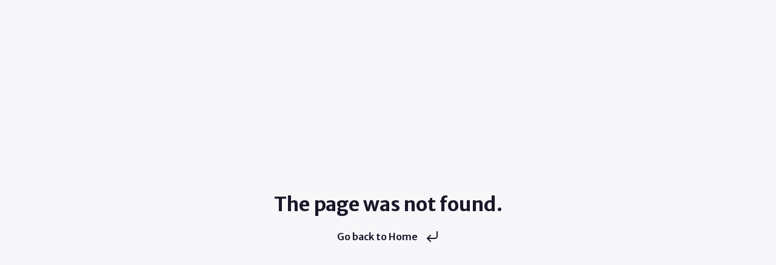

--- FILE ---
content_type: text/html; charset=UTF-8
request_url: https://paketos.io/kakie-aktsii-provodit-bk-mostbet-v-kazahstane-novost/
body_size: 3198
content:
<!DOCTYPE html>
<html>
<head>
    <title>Paketos</title>
    <meta name="description"
          content="Paketos - Website">
    <meta name="keywords"
          content="paketos shipping">
    <link rel="icon"
          href="https://one2buy.s3.amazonaws.com/uploads/4N0E0Oobm05HRN3ovR4ylZsp9myPgwWqJG9MCSAP.png" />

    <meta name="robots" content="index, follow">

    <meta name="theme-color"
          content="#5d68a8" />
   <link rel="canonical"
         href="https://paketos.io/" />

    <meta property="og:title"
          content="Paketos" />
    <meta property="og:type"
          content="non_profit" />




    <meta property="og:site_name"
          content="Paketos" />
    <meta property="og:description"
          content="Paketos - Website" />

    <meta name="viewport"
          content="width=device-width, initial-scale=1.0">
    <script src="https://kit.fontawesome.com/73c4b15eda.js"
            crossorigin="anonymous"></script>
    <link rel="preconnect"
          href="https://fonts.googleapis.com">
    <link rel="preconnect"
          href="https://fonts.gstatic.com"
          crossorigin>
    <link href="https://fonts.googleapis.com/css2?family=Merriweather+Sans:ital,wght@0,300;0,400;0,500;0,600;0,700;1,300;1,400;1,500;1,600;1,700&display=swap"
          rel="stylesheet">

    <meta name="csrf-param"
          content="authenticity_token">
    <meta name="csrf-token"
          content="yhmw3F7NKYjccLTVFnk8mbInLle5dGKbriYGm8Hs">

                    <!-- PremiuamAds Paketos Gjeneral -->
<script async src="//inv-nets.admixer.net/dmpcnt.js?cntoid=2091c858-0473-4d4d-8929-cbfc7df46f9b" async="async"></script>
<!-- FutureAds Paketos Gjenerale -->
<script async src="//ads.futureads.io/dmpcnt.js?cntoid=7ffa365f-3562-4896-8ba6-706530c215a3" async="async"></script>
    
    <!-- Pass Laravel data to a global JS variable -->
    <script>
        window.appData = {"header_settings":{"first_navigation":{"logo":"https:\/\/one2buy.s3.amazonaws.com\/uploads\/inbz4vDo3ikRvbY4ez0WVQlSin03BAjwwe7DFbOo.png","profile_description":"Llogaria","sign_in_button":{"url":"https:\/\/account.paketos.io\/","title":"Ky\u00e7uni"},"secondary_description":"","secondary_button":{"url":"https:\/\/account.paketos.io\/","title":"Fillo k\u00ebtu"},"logo_animation_settings":{"enabled":true,"json_urls":[{"regular":"https:\/\/one2buy.s3.amazonaws.com\/uploads\/QXipjmQGo9UEQyag6vA4DaP5RJ0zpE4X0vDYbK3S.json","reverse":"https:\/\/one2buy.s3.amazonaws.com\/uploads\/DtNFyNWwK3kfmOzmi4MyGGaA6c8EjmdDB6yAQ6nS.json"},{"regular":"https:\/\/one2buy.s3.amazonaws.com\/uploads\/YnUJJNNoqM4pWiUyftzPcayJImQOuyB6YqkDYieG.json","reverse":"https:\/\/one2buy.s3.amazonaws.com\/uploads\/t3CnWAJeN5x23EkFHQYt9tKySaxA6GwG8bOeRR2A.json"},{"regular":"https:\/\/one2buy.s3.amazonaws.com\/uploads\/0qGicUOiEnfvPD5c3ceJ6ZyNzr1xTrHLcBqkEsyt.json","reverse":"https:\/\/one2buy.s3.amazonaws.com\/uploads\/BGcZPU2SqBE6uqZ6weGEcCfiuaQxevlkQkdUfC7Z.json"},{"regular":"https:\/\/one2buy.s3.amazonaws.com\/uploads\/3FtzcXi8SpDQeS1Kbj1nFVrjkaw7UzeS7TirolaW.json","reverse":"https:\/\/one2buy.s3.amazonaws.com\/uploads\/oCnSMYutYMMMK9XcVYBpqip869PLrRQ2wpwEZLYR.json"}]},"show_auth_dropdown":true,"option":{"name":"Option 1","key":"option_1"},"animated_pulse_button":true},"second_navigation":{"title":"Vazhdo","shop":{"url":"","image":"","title":"Dyqani"},"website":{"image":"","title":"Paketos"},"display":false}},"footer_settings":{"logo":{"url":"","image":"https:\/\/one2buy.s3.amazonaws.com\/uploads\/9I5hpWL1nxgqC0cizhhi55WILKz6siEn9o9AJYow.png"},"apps":{"app_store":{"url":"https:\/\/apps.apple.com\/tr\/app\/paketos\/id1625102049","image":"https:\/\/one2buy.s3.amazonaws.com\/uploads\/6HaQR4HwnYWhKUd52UOnz45HLOs2CiuKJSmJv1RY.png"},"google_play":{"url":"https:\/\/play.google.com\/store\/apps\/details?id=app.paketos.io\u0026hl=en\u0026pli=1","image":"https:\/\/one2buy.s3.amazonaws.com\/uploads\/U1nfJZsy7xaClLJLb8yyaqMzPoCjgmCAZtrUwNXk.png"}},"copyright":"\u00a9 2014 \u2013 2025 PAKETOS","secondary_copyright":"T\u00eb gjitha t\u00eb drejtat e rezervuara","contact":{"title":"Na kontaktoni","phone":"+(383)49663330","address":"Arb\u00ebria, Kompleksi Butrinti","social":{"facebook":"https:\/\/www.facebook.com\/paketosint","instagram":"https:\/\/www.instagram.com\/paketosint\/","linkedin":"https:\/\/www.linkedin.com\/company\/paketos\/?viewAsMember=true","x":""}},"shop":{"title":"","url":""},"first_menu":{"title":"","name":"Main"},"second_menu":{"title":"Informacionet","name":"Footer Right Menu"},"footer_gradient_color":"#f24141","bg_gradient_color":"#0c2762","bg_desktop_image":"https:\/\/one2buy.s3.amazonaws.com\/uploads\/p4W7lhDXOTL2hPKelkw5S0qgkWEDbdNzrA1bbftj.png","bg_mobile_image":"https:\/\/one2buy.s3.amazonaws.com\/uploads\/ryA3iLImqs07FKP7GkahOZQ0Gu6D4c7Ob9IBbX1G.png"},"seo_settings":{"icon":"https:\/\/one2buy.s3.amazonaws.com\/uploads\/4N0E0Oobm05HRN3ovR4ylZsp9myPgwWqJG9MCSAP.png","theme_color":"#5d68a8","title":"Paketos","description":"Paketos - Website","canonical":"https:\/\/paketos.io\/","keywords":"paketos shipping","themeColor":"#29b1f0","Canonical":"canonical"},"global_settings":{"first_hero_settings":{"start_gradient_color":"#099cea","end_gradient_color":"#0c2761"},"loader_animation_settings":{"json_url":"https:\/\/one2buy.s3.amazonaws.com\/uploads\/R9UAKSjxhGFkHBSU8B8fxEDuUHr0zM297nwemrFc.json","bg_color":"#ffffff"}},"menus":[{"id":21,"name":"Main","type":"primary","items":[{"id":299,"name":"Si t\u00eb blej n\u00eb Amerik\u00eb?","type":"Page","url":"how-it-works","order":1,"children":[]},{"id":298,"name":"Ku t\u00eb blej?","type":"Page","url":"recommended-stores","order":2,"children":[]},{"id":297,"name":"Pyetjet e shpeshta","type":"Page","url":"frequently-asked-questions","order":3,"children":[]},{"id":296,"name":"\u00c7mimorja","type":"Page","url":"rates","order":5,"children":[]},{"id":301,"name":"Lokacioni","type":"Page","url":"branches","order":6,"children":[]},{"id":302,"name":"Promocione","type":"Page","url":"promotions","order":7,"children":[]}]},{"id":24,"name":"Account Menu","type":"quaternary","items":[{"id":173,"name":"Personal information","type":null,"url":"https:\/\/account.paketos.io\/?modal=personal-information","order":1,"children":[]},{"id":174,"name":"Envelopes options","type":null,"url":"https:\/\/account.paketos.io\/?modal=envelope-options","order":2,"children":[]},{"id":175,"name":"Delivery preferences","type":null,"url":"https:\/\/account.paketos.io\/?modal=delivery-preferences","order":3,"children":[]},{"id":177,"name":"Calculate Price","type":null,"url":"https:\/\/account.paketos.io\/?modal=calculate-package-price","order":5,"children":[]},{"id":178,"name":"Pre-alert Package","type":null,"url":"https:\/\/account.paketos.io\/?modal=pre-alert-package","order":6,"children":[]},{"id":179,"name":"My rewards","type":null,"url":"https:\/\/account.paketos.io\/?modal=my-rewards","order":7,"children":[]},{"id":180,"name":"Notificationss","type":null,"url":"https:\/\/account.paketos.io\/?modal=notifications","order":8,"children":[]},{"id":181,"name":"Settings","type":null,"url":"https:\/\/account.paketos.io\/?modal=settings","order":9,"children":[]}]},{"id":22,"name":"Footer Left Menu","type":"secondary","items":[{"id":165,"name":"Returns","type":"Page","url":"","order":1,"children":[]},{"id":166,"name":"Sucursales","type":"Page","url":"","order":2,"children":[]},{"id":167,"name":"Promotions","type":"Page","url":"","order":3,"children":[]},{"id":168,"name":"Recommended Stores","type":"Page","url":"","order":4,"children":[]},{"id":169,"name":"Envelopes","type":"Page","url":"","order":5,"children":[]}]},{"id":23,"name":"Footer Right Menu","type":"tertiary","items":[{"id":313,"name":"\u00c7mimorja","type":"Page","url":"rates","order":11,"children":[]},{"id":314,"name":"Lokacioni","type":"Page","url":"branches","order":12,"children":[]},{"id":315,"name":"Pyetjet e shpeshta","type":"Page","url":"frequently-asked-questions","order":13,"children":[]}]}],"agent":{"id":3,"key":"paketos","name":"Paketos"}};
    </script>
</head>
<body>
            
    <div id="app"></div>
    <link rel="preload" as="style" href="https://api-web.2stack.com/build/assets/app.e8a4114d.css" /><link rel="modulepreload" href="https://api-web.2stack.com/build/assets/app.3e37cca5.js" /><link rel="stylesheet" href="https://api-web.2stack.com/build/assets/app.e8a4114d.css" /><script type="module" src="https://api-web.2stack.com/build/assets/app.3e37cca5.js"></script><script defer src="https://static.cloudflareinsights.com/beacon.min.js/vcd15cbe7772f49c399c6a5babf22c1241717689176015" integrity="sha512-ZpsOmlRQV6y907TI0dKBHq9Md29nnaEIPlkf84rnaERnq6zvWvPUqr2ft8M1aS28oN72PdrCzSjY4U6VaAw1EQ==" data-cf-beacon='{"version":"2024.11.0","token":"38945f4a2ec848cea85431fad62726c4","r":1,"server_timing":{"name":{"cfCacheStatus":true,"cfEdge":true,"cfExtPri":true,"cfL4":true,"cfOrigin":true,"cfSpeedBrain":true},"location_startswith":null}}' crossorigin="anonymous"></script>
</body>
</html>


--- FILE ---
content_type: image/svg+xml
request_url: https://paketos.io/build/assets/insta-white.0d20e9ab.svg
body_size: 2026
content:
<?xml version="1.0" encoding="UTF-8"?>
<svg width="32px" height="32px" viewBox="0 0 32 32" version="1.1" xmlns="http://www.w3.org/2000/svg" xmlns:xlink="http://www.w3.org/1999/xlink">
    <title>instagram-white</title>
    <g id="Page-1" stroke="none" stroke-width="1" fill="none" fill-rule="evenodd">
        <g id="Home" transform="translate(-1009.000000, -8866.000000)" fill="#FFFFFF" fill-rule="nonzero">
            <g id="Group-29" transform="translate(0.000000, 8412.000000)">
                <g id="Group-25" transform="translate(0.000000, 63.000000)">
                    <g id="Group-24" transform="translate(1009.000000, 159.000000)">
                        <g id="Group-13-Copy" transform="translate(0.000000, 232.000000)">
                            <path d="M16.0015,0 C11.6561214,0 11.1107824,0.0190001979 9.40409796,0.0966676736 C7.70074688,0.174668486 6.5380681,0.444337962 5.52072417,0.84000875 C4.46837988,1.24867967 3.57570391,1.79535203 2.68636132,2.68502797 C1.79635205,3.57437057 1.24967968,4.46704653 0.839675413,5.51905749 C0.443004615,6.53673476 0.173001802,7.69974687 0.0963343368,9.40243128 C0.0200002083,11.1091157 0,11.6547881 0,16.0001667 C0,20.3455453 0.0193335347,20.8892176 0.0966676736,22.595902 C0.175001823,24.2992531 0.444671299,25.4619319 0.84000875,26.4792758 C1.24901301,27.5316201 1.79568537,28.4242961 2.68536131,29.3136387 C3.57437057,30.203648 4.46704653,30.7516537 5.51872415,31.1603246 C6.53673476,31.5559954 7.69974687,31.8256649 9.40276461,31.9036657 C11.1094491,31.9813331 11.6544547,32.0003333 15.9995,32.0003333 C20.3452119,32.0003333 20.8888843,31.9813331 22.5955687,31.9036657 C24.2989198,31.8256649 25.4629319,31.5559954 26.4809425,31.1603246 C27.5329535,30.7516537 28.4242961,30.203648 29.3133053,29.3136387 C30.2033146,28.4242961 30.749987,27.5316201 31.1599912,26.4796092 C31.5533287,25.4619319 31.8233315,24.2989198 31.9033323,22.5962354 C31.9799998,20.8895509 32,20.3455453 32,16.0001667 C32,11.6547881 31.9799998,11.1094491 31.9033323,9.40276461 C31.8233315,7.69941354 31.5533287,6.53673476 31.1599912,5.51939083 C30.749987,4.46704653 30.2033146,3.57437057 29.3133053,2.68502797 C28.4232961,1.7950187 27.5332868,1.24834634 26.4799425,0.84000875 C25.4599319,0.444337962 24.2965864,0.174668486 22.5932353,0.0966676736 C20.8865509,0.0190001979 20.3432119,0 15.9965,0 L16.0015,0 Z M14.5661517,2.88336337 C14.9921562,2.88269669 15.4674945,2.88336337 16.0015,2.88336337 C20.2735445,2.88336337 20.7798831,2.89869686 22.4669007,2.97536433 C24.0269169,3.0466984 24.8735924,3.30736779 25.4375983,3.52637007 C26.1842728,3.81637309 26.7166116,4.16304337 27.2762841,4.7230492 C27.83629,5.28305503 28.1829602,5.81639392 28.4736299,6.56306837 C28.6926322,7.12640757 28.9536349,7.97308305 29.0246357,9.5330993 C29.1013031,11.2197835 29.11797,11.7264555 29.11797,15.9965 C29.11797,20.2665444 29.1013031,20.7732164 29.0246357,22.4599006 C28.9533016,24.0199169 28.6926322,24.8665924 28.4736299,25.4299316 C28.1836269,26.176606 27.83629,26.7082782 27.2762841,27.2679507 C26.7162783,27.8279565 26.1846061,28.1746268 25.4375983,28.4646298 C24.8742591,28.6846321 24.0269169,28.9446348 22.4669007,29.0159689 C20.7802165,29.0926364 20.2735445,29.1093032 16.0015,29.1093032 C11.7291222,29.1093032 11.2227836,29.0926364 9.53609933,29.0159689 C7.97608308,28.9439682 7.1294076,28.6832988 6.56506839,28.4642965 C5.81839394,28.1742935 5.28505505,27.8276232 4.72504922,27.2676174 C4.16504339,26.7076115 3.81837311,26.175606 3.52770341,25.4285982 C3.30870113,24.865259 3.04769841,24.0185835 2.97669767,22.4585673 C2.90003021,20.771883 2.88469672,20.2652111 2.88469672,15.9924999 C2.88469672,11.7197887 2.90003021,11.2157835 2.97669767,9.52909926 C3.04803175,7.96908301 3.30870113,7.12240753 3.52770341,6.55840165 C3.81770643,5.81172721 4.16504339,5.27838832 4.72504922,4.71838248 C5.28505505,4.15837665 5.81839394,3.81170637 6.56506839,3.52103668 C7.12907426,3.30103439 7.97608308,3.04103168 9.53609933,2.96936426 C11.0121147,2.9026969 11.5841207,2.88269669 14.5661517,2.87936333 L14.5661517,2.88336337 Z M24.5422556,5.54005771 C23.4822446,5.54005771 22.6222356,6.39906666 22.6222356,7.45941104 C22.6222356,8.51942208 23.4822446,9.37943104 24.5422556,9.37943104 C25.6022667,9.37943104 26.4622756,8.51942208 26.4622756,7.45941104 C26.4622756,6.39939999 25.6022667,5.53939104 24.5422556,5.53939104 L24.5422556,5.54005771 Z M16.0015,7.78341441 C11.4637861,7.78341441 7.78474776,11.4624527 7.78474776,16.0001667 C7.78474776,20.5378806 11.4637861,24.2152522 16.0015,24.2152522 C20.539214,24.2152522 24.2169189,20.5378806 24.2169189,16.0001667 C24.2169189,11.4624527 20.5388806,7.78341441 16.0011667,7.78341441 L16.0015,7.78341441 Z M16.0015,10.6667778 C18.946864,10.6667778 21.3348889,13.0544693 21.3348889,16.0001667 C21.3348889,18.9455307 18.946864,21.3335556 16.0015,21.3335556 C13.0558027,21.3335556 10.6681111,18.9455307 10.6681111,16.0001667 C10.6681111,13.0544693 13.0558027,10.6667778 16.0015,10.6667778 Z" id="instagram-white"></path>
                        </g>
                    </g>
                </g>
            </g>
        </g>
    </g>
</svg>

--- FILE ---
content_type: image/svg+xml
request_url: https://paketos.io/build/assets/insta-blue.6a95bb16.svg
body_size: 106969
content:
<?xml version="1.0" encoding="UTF-8"?>
<svg width="32px" height="32px" viewBox="0 0 32 32" version="1.1" xmlns="http://www.w3.org/2000/svg" xmlns:xlink="http://www.w3.org/1999/xlink">
    <title>instagram-color</title>
    <defs>
        <path d="M9.37353774,0.110797625 C7.67111218,0.191149624 6.5083474,0.463834417 5.49227063,0.861972008 C4.44044025,1.2720232 3.54880507,1.82155279 2.66182269,2.71217037 C1.77379391,3.60330955 1.22843712,4.49652233 0.821505933,5.5494119 C0.427515542,6.56808068 0.160533148,7.73139905 0.0853555494,9.43487421 C0.0107155511,11.1414854 -0.00640124848,11.6858054 0.00191875134,16.0305861 C0.0102067511,20.3748484 0.0293811507,20.9201988 0.110763549,22.6273155 C0.192142747,24.3292579 0.463809941,25.4915299 0.861944332,26.5081282 C1.27251392,27.5599714 1.82148031,28.4511138 2.71260669,29.3386274 C3.60322747,30.2261441 4.49695225,30.7709889 5.55033143,31.1784641 C6.5679602,31.5719361 7.73176498,31.8399521 9.43473134,31.9145921 C11.1413041,31.9897729 11.6861233,32.0063521 16.0298192,31.9980641 C20.3755727,31.9897729 20.9204239,31.9705825 22.6269966,31.8897089 C24.3294222,31.8083265 25.4911438,31.5356449 26.5082638,31.1385473 C27.5600941,30.7269281 28.4517293,30.1789697 29.3387117,29.2878274 C30.2256973,28.3971938 30.7710541,27.5034594 31.1780172,26.4500642 C31.5720076,25.4324227 31.8400044,24.2686019 31.9141388,22.5666723 C31.9887788,20.859034 32.0064332,20.3136676 31.9981132,15.9694085 C31.989822,11.6246278 31.970142,11.0803046 31.8892684,9.37423422 C31.8083948,7.67074305 31.5357164,6.50899268 31.1380876,5.4918727 C30.7270125,4.44002953 30.1785517,3.54939595 29.2879309,2.66137037 C28.3973101,1.77437519 27.5035885,1.2279656 26.4502062,0.822058409 C25.4320686,0.428064818 24.2687662,0.159524024 22.565803,0.0859112261 C20.8592303,0.0102248278 20.3144111,-0.00635437185 15.9691632,0.00193682796 C11.6249649,0.0102280278 11.0801425,0.0288968274 9.37353774,0.110797625 M9.56018733,29.0348418 C8.00030257,28.966925 7.15324979,28.7077218 6.5887154,28.4905186 C5.84117302,28.2012386 5.30774263,27.8544226 4.74630904,27.2971426 C4.18592186,26.7377762 3.83806266,26.2058882 3.54620987,25.4599011 C3.32690748,24.8953443 3.06305788,24.0493091 2.98996668,22.4894179 C2.91064509,20.8030436 2.89251389,20.2970692 2.88472829,16.0248741 C2.87643709,11.7537222 2.89197309,11.2477478 2.96560188,9.55982141 C3.03245948,8.00096065 3.29324028,7.15285187 3.50991547,6.58881668 C3.79917307,5.8402343 4.14494266,5.30782791 4.70327544,4.74640392 C5.26261943,4.18496393 5.79449782,3.83814474 6.540997,3.54628875 C7.10502259,3.32595595 7.95106417,3.06415756 9.51041134,2.99003916 C11.1978097,2.91019276 11.7032369,2.89309196 15.9743472,2.88480076 C20.2464719,2.87649356 20.7524367,2.89153996 22.4403726,2.96567436 C23.9991822,3.03357516 24.8472782,3.29175115 25.4108014,3.50999755 C26.1588494,3.79926154 26.6922797,4.14400713 27.2532045,4.70337352 C27.8141005,5.26273991 28.1619565,5.7935847 28.4538093,6.54164228 C28.6741229,7.10410947 28.9359181,7.95119105 29.0095469,9.51005181 C29.0898797,11.1974694 29.1080429,11.7034278 29.1157965,15.9745957 C29.1240877,20.246794 29.1085517,20.7527492 29.0344173,22.4396451 C28.9665165,23.9995363 28.7078221,24.8471363 28.4901037,25.4121987 C28.2008429,26.159229 27.8550445,26.6926658 27.2962061,27.2541058 C26.7373997,27.8134722 26.2055214,28.1623458 25.4584846,28.4542178 C24.8955022,28.674013 24.0484494,28.9363362 22.4901166,29.0104706 C20.8027503,29.0897794 20.2972911,29.1079234 16.0246288,29.115709 C11.7535185,29.1240066 11.2480913,29.107933 9.56018733,29.0348418 M22.6036744,7.44730946 C22.6057358,8.50693824 23.4673102,9.36490302 24.526923,9.36283317 C25.5870446,9.36075582 26.4450126,8.49967744 26.4434627,7.44004866 C26.4413742,6.38041988 25.5797966,5.5219495 24.519675,5.52401935 C23.4595566,5.5260935 22.6015886,6.38768068 22.6036744,7.44730946 M7.78465468,16.0155429 C7.79346737,20.5531748 11.4787825,24.2234947 16.0152976,24.2146977 C20.5523471,24.2058723 24.2246926,20.5215492 24.2159116,15.9839333 C24.207067,11.4478662 20.5212463,7.77545665 15.983688,7.78425362 C11.4471409,7.79308225 7.77584178,11.4789702 7.78465468,16.0155429 M10.6664317,16.0098469 C10.6612529,13.0647717 13.0448689,10.672327 15.989384,10.6671264 C18.9344335,10.6614406 21.3273551,13.0440325 21.3330614,15.9896293 C21.3387791,18.935226 18.9551599,21.3271491 16.0096016,21.3328713 C13.0650897,21.3385571 10.6721361,18.9554436 10.6664317,16.0098469" id="path-1"></path>
        <rect id="path-3" x="0" y="6.82121011e-16" width="34.5599992" height="34.5604568"></rect>
        <rect id="path-5" x="6.82121011e-16" y="-6.82121011e-16" width="34.8799992" height="34.8804792"></rect>
        <rect id="path-7" x="6.82121011e-16" y="-6.82121011e-16" width="34.8799992" height="34.8804792"></rect>
    </defs>
    <g id="Page-1" stroke="none" stroke-width="1" fill="none" fill-rule="evenodd">
        <g id="App" transform="translate(-1009.000000, -4516.000000)">
            <g id="Group-29-Copy-10" transform="translate(0.000000, 4062.000000)">
                <g id="Group-25" transform="translate(0.000000, 63.000000)">
                    <g id="Group-24" transform="translate(1009.000000, 159.000000)">
                        <g id="instagram-color" transform="translate(0.000000, 232.000000)">
                            <mask id="mask-2" fill="white">
                                <use xlink:href="#path-1"></use>
                            </mask>
                            <use id="SVGID_1_" fill="#FFFFFF" xlink:href="#path-1"></use>
                            <g id="Clipped" mask="url(#mask-2)">
                                <g transform="translate(-1.292958, -1.253090)">
                                    <mask id="mask-4" fill="white">
                                        <use xlink:href="#path-3"></use>
                                    </mask>
                                    <g id="SVGID_00000096756851418762435920000001711687824209778822_" stroke="none" fill="none"></g>
                                    <g id="Clipped" stroke="none" stroke-width="1" fill="none" fill-rule="evenodd" mask="url(#mask-4)">
                                        <g transform="translate(-0.159997, -0.160013)">
                                            <mask id="mask-6" fill="white">
                                                <use xlink:href="#path-5"></use>
                                            </mask>
                                            <g id="SVGID_00000032622824924000771630000000461164216671436934_" stroke="none" fill="none"></g>
                                            <g id="Clipped" stroke="none" stroke-width="1" fill="none" fill-rule="evenodd" mask="url(#mask-6)">
                                                <mask id="mask-8" fill="white">
                                                    <use xlink:href="#path-7"></use>
                                                </mask>
                                                <g id="SVGID_00000086685721139758078450000004425164077134485120_"></g>
                                                <image id="Bitmap" mask="url(#mask-8)" x="1.4375932" y="1.4438236" width="32" height="32" xlink:href="[data-uri]"></image>
                                            </g>
                                        </g>
                                    </g>
                                </g>
                            </g>
                        </g>
                    </g>
                </g>
            </g>
        </g>
    </g>
</svg>

--- FILE ---
content_type: image/svg+xml
request_url: https://paketos.io/build/assets/fb-white.a21fae2e.svg
body_size: 769
content:
<?xml version="1.0" encoding="UTF-8"?>
<svg width="32px" height="32px" viewBox="0 0 32 32" version="1.1" xmlns="http://www.w3.org/2000/svg" xmlns:xlink="http://www.w3.org/1999/xlink">
    <title>2021_Facebook_icon</title>
    <g id="Page-1" stroke="none" stroke-width="1" fill="none" fill-rule="evenodd">
        <g id="About-us" transform="translate(-1089.000000, -2860.000000)" fill-rule="nonzero">
            <g id="Group-29-Copy-2" transform="translate(0.000000, 2406.000000)">
                <g id="Group-25" transform="translate(0.000000, 63.000000)">
                    <g id="Group-24" transform="translate(1009.000000, 159.000000)">
                        <g id="Group-13-Copy" transform="translate(0.000000, 232.000000)">
                            <g id="2021_Facebook_icon" transform="translate(80.000000, 0.000333)">
                                <path d="M13.3598832,32 C5.75992811,30.6331691 0,24.0403941 0,16.0804598 C0,7.2364532 7.19999183,0 15.9998366,0 C24.7996814,0 32,7.2364532 32,16.0804598 C32,24.0403941 26.2400719,30.6331691 18.6397901,32 L17.7598056,31.2765189 L14.2401944,31.2765189 L13.3598832,32 Z" id="Path" fill="#FFFFFF"></path>
                                <path d="M22.2511102,20.5515387 L22.962939,16.0994495 L18.772063,16.0994495 L18.772063,12.998899 C18.772063,11.7269199 19.2468308,10.7728544 21.1442874,10.7728544 L23.2,10.7728544 L23.2,6.71823832 C22.0931772,6.55911916 20.8280985,6.4 19.7209528,6.4 C16.0836496,6.4 13.5534921,8.62636933 13.5534921,12.6014258 L13.5534921,16.0994495 L9.6,16.0994495 L9.6,20.5515387 L13.5531692,20.5515387 L13.5531692,31.7613213 C14.422931,31.9204404 15.2926928,32 16.1627776,32 C17.0322164,32 17.9019782,31.9204404 18.77174,31.7613213 L18.77174,20.5515387 L22.2511102,20.5515387 Z" id="Path" fill="#1A1B28"></path>
                            </g>
                        </g>
                    </g>
                </g>
            </g>
        </g>
    </g>
</svg>

--- FILE ---
content_type: image/svg+xml
request_url: https://paketos.io/build/assets/fb-blue.2516421b.svg
body_size: 762
content:
<?xml version="1.0" encoding="UTF-8"?>
<svg width="32px" height="32px" viewBox="0 0 32 32" version="1.1" xmlns="http://www.w3.org/2000/svg" xmlns:xlink="http://www.w3.org/1999/xlink">
    <title>facebook-white</title>
    <g id="Page-1" stroke="none" stroke-width="1" fill="none" fill-rule="evenodd">
        <g id="App" transform="translate(-1089.000000, -4516.000000)" fill-rule="nonzero">
            <g id="Group-29-Copy-10" transform="translate(0.000000, 4062.000000)">
                <g id="Group-25" transform="translate(0.000000, 63.000000)">
                    <g id="Group-24" transform="translate(1009.000000, 159.000000)">
                        <g id="Group-13-Copy" transform="translate(0.000000, 232.000000)">
                            <g id="facebook-white" transform="translate(80.000000, 0.000333)">
                                <path d="M13.3598832,32 C5.75992811,30.6331691 0,24.0403941 0,16.0804598 C0,7.2364532 7.19999183,0 15.9998366,0 C24.7996814,0 32,7.2364532 32,16.0804598 C32,24.0403941 26.2400719,30.6331691 18.6397901,32 L17.7598056,31.2765189 L14.2401944,31.2765189 L13.3598832,32 Z" id="Path" fill="#1877F2"></path>
                                <path d="M22.2511102,20.5515387 L22.962939,16.0994495 L18.772063,16.0994495 L18.772063,12.998899 C18.772063,11.7269199 19.2468308,10.7728544 21.1442874,10.7728544 L23.2,10.7728544 L23.2,6.71823832 C22.0931772,6.55911916 20.8280985,6.4 19.7209528,6.4 C16.0836496,6.4 13.5534921,8.62636933 13.5534921,12.6014258 L13.5534921,16.0994495 L9.6,16.0994495 L9.6,20.5515387 L13.5531692,20.5515387 L13.5531692,31.7613213 C14.422931,31.9204404 15.2926928,32 16.1627776,32 C17.0322164,32 17.9019782,31.9204404 18.77174,31.7613213 L18.77174,20.5515387 L22.2511102,20.5515387 Z" id="Path" fill="#1A1B28"></path>
                            </g>
                        </g>
                    </g>
                </g>
            </g>
        </g>
    </g>
</svg>